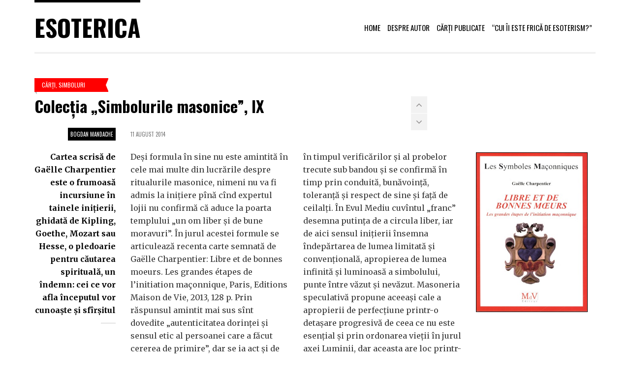

--- FILE ---
content_type: text/html; charset=UTF-8
request_url: https://www.esoterica.ro/tag/templier/
body_size: 46235
content:
<!doctype html>
<!--[if IE 8]> <html class="no-js lt-ie9" dir="ltr" lang="ro-RO" prefix="og: https://ogp.me/ns#"> <![endif]-->
<!--[if gt IE 8]><!--> <html class="no-js" dir="ltr" lang="ro-RO" prefix="og: https://ogp.me/ns#"> <!--<![endif]-->
<head>

	<!-- Basic Page Needs
	================================================== -->
	<meta charset="UTF-8">
	<meta name="viewport" content="width=device-width, initial-scale=1.0">

	<title>templier | Esoterica</title>
	<!--[if lt IE 9]><script src="//html5shim.googlecode.com/svn/trunk/html5.js"></script><![endif]-->
	
		<!-- All in One SEO 4.9.3 - aioseo.com -->
	<meta name="robots" content="max-image-preview:large" />
	<link rel="canonical" href="https://www.esoterica.ro/tag/templier/" />
	<meta name="generator" content="All in One SEO (AIOSEO) 4.9.3" />
		<script type="application/ld+json" class="aioseo-schema">
			{"@context":"https:\/\/schema.org","@graph":[{"@type":"BreadcrumbList","@id":"https:\/\/www.esoterica.ro\/tag\/templier\/#breadcrumblist","itemListElement":[{"@type":"ListItem","@id":"https:\/\/www.esoterica.ro#listItem","position":1,"name":"Acas\u0103","item":"https:\/\/www.esoterica.ro","nextItem":{"@type":"ListItem","@id":"https:\/\/www.esoterica.ro\/tag\/templier\/#listItem","name":"templier"}},{"@type":"ListItem","@id":"https:\/\/www.esoterica.ro\/tag\/templier\/#listItem","position":2,"name":"templier","previousItem":{"@type":"ListItem","@id":"https:\/\/www.esoterica.ro#listItem","name":"Acas\u0103"}}]},{"@type":"CollectionPage","@id":"https:\/\/www.esoterica.ro\/tag\/templier\/#collectionpage","url":"https:\/\/www.esoterica.ro\/tag\/templier\/","name":"templier | Esoterica","inLanguage":"ro-RO","isPartOf":{"@id":"https:\/\/www.esoterica.ro\/#website"},"breadcrumb":{"@id":"https:\/\/www.esoterica.ro\/tag\/templier\/#breadcrumblist"}},{"@type":"Organization","@id":"https:\/\/www.esoterica.ro\/#organization","name":"Esoterica","description":"\u00cen c\u0103utarea cuv\u00e2ntului pierdut","url":"https:\/\/www.esoterica.ro\/"},{"@type":"WebSite","@id":"https:\/\/www.esoterica.ro\/#website","url":"https:\/\/www.esoterica.ro\/","name":"Esoterica","description":"\u00cen c\u0103utarea cuv\u00e2ntului pierdut","inLanguage":"ro-RO","publisher":{"@id":"https:\/\/www.esoterica.ro\/#organization"}}]}
		</script>
		<!-- All in One SEO -->

<link rel="alternate" type="application/rss+xml" title="Esoterica &raquo; Flux" href="https://www.esoterica.ro/feed/" />
<link rel="alternate" type="application/rss+xml" title="Esoterica &raquo; Flux comentarii" href="https://www.esoterica.ro/comments/feed/" />
<link rel="alternate" type="application/rss+xml" title="Esoterica &raquo; Flux etichetă templier" href="https://www.esoterica.ro/tag/templier/feed/" />
<script type="text/javascript">
/* <![CDATA[ */
window._wpemojiSettings = {"baseUrl":"https:\/\/s.w.org\/images\/core\/emoji\/15.0.3\/72x72\/","ext":".png","svgUrl":"https:\/\/s.w.org\/images\/core\/emoji\/15.0.3\/svg\/","svgExt":".svg","source":{"concatemoji":"https:\/\/www.esoterica.ro\/wp-includes\/js\/wp-emoji-release.min.js?ver=6.5.7"}};
/*! This file is auto-generated */
!function(i,n){var o,s,e;function c(e){try{var t={supportTests:e,timestamp:(new Date).valueOf()};sessionStorage.setItem(o,JSON.stringify(t))}catch(e){}}function p(e,t,n){e.clearRect(0,0,e.canvas.width,e.canvas.height),e.fillText(t,0,0);var t=new Uint32Array(e.getImageData(0,0,e.canvas.width,e.canvas.height).data),r=(e.clearRect(0,0,e.canvas.width,e.canvas.height),e.fillText(n,0,0),new Uint32Array(e.getImageData(0,0,e.canvas.width,e.canvas.height).data));return t.every(function(e,t){return e===r[t]})}function u(e,t,n){switch(t){case"flag":return n(e,"\ud83c\udff3\ufe0f\u200d\u26a7\ufe0f","\ud83c\udff3\ufe0f\u200b\u26a7\ufe0f")?!1:!n(e,"\ud83c\uddfa\ud83c\uddf3","\ud83c\uddfa\u200b\ud83c\uddf3")&&!n(e,"\ud83c\udff4\udb40\udc67\udb40\udc62\udb40\udc65\udb40\udc6e\udb40\udc67\udb40\udc7f","\ud83c\udff4\u200b\udb40\udc67\u200b\udb40\udc62\u200b\udb40\udc65\u200b\udb40\udc6e\u200b\udb40\udc67\u200b\udb40\udc7f");case"emoji":return!n(e,"\ud83d\udc26\u200d\u2b1b","\ud83d\udc26\u200b\u2b1b")}return!1}function f(e,t,n){var r="undefined"!=typeof WorkerGlobalScope&&self instanceof WorkerGlobalScope?new OffscreenCanvas(300,150):i.createElement("canvas"),a=r.getContext("2d",{willReadFrequently:!0}),o=(a.textBaseline="top",a.font="600 32px Arial",{});return e.forEach(function(e){o[e]=t(a,e,n)}),o}function t(e){var t=i.createElement("script");t.src=e,t.defer=!0,i.head.appendChild(t)}"undefined"!=typeof Promise&&(o="wpEmojiSettingsSupports",s=["flag","emoji"],n.supports={everything:!0,everythingExceptFlag:!0},e=new Promise(function(e){i.addEventListener("DOMContentLoaded",e,{once:!0})}),new Promise(function(t){var n=function(){try{var e=JSON.parse(sessionStorage.getItem(o));if("object"==typeof e&&"number"==typeof e.timestamp&&(new Date).valueOf()<e.timestamp+604800&&"object"==typeof e.supportTests)return e.supportTests}catch(e){}return null}();if(!n){if("undefined"!=typeof Worker&&"undefined"!=typeof OffscreenCanvas&&"undefined"!=typeof URL&&URL.createObjectURL&&"undefined"!=typeof Blob)try{var e="postMessage("+f.toString()+"("+[JSON.stringify(s),u.toString(),p.toString()].join(",")+"));",r=new Blob([e],{type:"text/javascript"}),a=new Worker(URL.createObjectURL(r),{name:"wpTestEmojiSupports"});return void(a.onmessage=function(e){c(n=e.data),a.terminate(),t(n)})}catch(e){}c(n=f(s,u,p))}t(n)}).then(function(e){for(var t in e)n.supports[t]=e[t],n.supports.everything=n.supports.everything&&n.supports[t],"flag"!==t&&(n.supports.everythingExceptFlag=n.supports.everythingExceptFlag&&n.supports[t]);n.supports.everythingExceptFlag=n.supports.everythingExceptFlag&&!n.supports.flag,n.DOMReady=!1,n.readyCallback=function(){n.DOMReady=!0}}).then(function(){return e}).then(function(){var e;n.supports.everything||(n.readyCallback(),(e=n.source||{}).concatemoji?t(e.concatemoji):e.wpemoji&&e.twemoji&&(t(e.twemoji),t(e.wpemoji)))}))}((window,document),window._wpemojiSettings);
/* ]]> */
</script>
<link rel='stylesheet' id='fancybox-css' href='https://www.esoterica.ro/wp-content/themes/tinos/panel/scripts/fancybox-2.1.5/jquery.fancybox.css?ver=1.0' type='text/css' media='all' />
<style id='wp-emoji-styles-inline-css' type='text/css'>

	img.wp-smiley, img.emoji {
		display: inline !important;
		border: none !important;
		box-shadow: none !important;
		height: 1em !important;
		width: 1em !important;
		margin: 0 0.07em !important;
		vertical-align: -0.1em !important;
		background: none !important;
		padding: 0 !important;
	}
</style>
<link rel='stylesheet' id='wp-block-library-css' href='https://www.esoterica.ro/wp-includes/css/dist/block-library/style.min.css?ver=6.5.7' type='text/css' media='all' />
<link rel='stylesheet' id='aioseo/css/src/vue/standalone/blocks/table-of-contents/global.scss-css' href='https://www.esoterica.ro/wp-content/plugins/all-in-one-seo-pack/dist/Lite/assets/css/table-of-contents/global.e90f6d47.css?ver=4.9.3' type='text/css' media='all' />
<style id='classic-theme-styles-inline-css' type='text/css'>
/*! This file is auto-generated */
.wp-block-button__link{color:#fff;background-color:#32373c;border-radius:9999px;box-shadow:none;text-decoration:none;padding:calc(.667em + 2px) calc(1.333em + 2px);font-size:1.125em}.wp-block-file__button{background:#32373c;color:#fff;text-decoration:none}
</style>
<style id='global-styles-inline-css' type='text/css'>
body{--wp--preset--color--black: #000000;--wp--preset--color--cyan-bluish-gray: #abb8c3;--wp--preset--color--white: #ffffff;--wp--preset--color--pale-pink: #f78da7;--wp--preset--color--vivid-red: #cf2e2e;--wp--preset--color--luminous-vivid-orange: #ff6900;--wp--preset--color--luminous-vivid-amber: #fcb900;--wp--preset--color--light-green-cyan: #7bdcb5;--wp--preset--color--vivid-green-cyan: #00d084;--wp--preset--color--pale-cyan-blue: #8ed1fc;--wp--preset--color--vivid-cyan-blue: #0693e3;--wp--preset--color--vivid-purple: #9b51e0;--wp--preset--gradient--vivid-cyan-blue-to-vivid-purple: linear-gradient(135deg,rgba(6,147,227,1) 0%,rgb(155,81,224) 100%);--wp--preset--gradient--light-green-cyan-to-vivid-green-cyan: linear-gradient(135deg,rgb(122,220,180) 0%,rgb(0,208,130) 100%);--wp--preset--gradient--luminous-vivid-amber-to-luminous-vivid-orange: linear-gradient(135deg,rgba(252,185,0,1) 0%,rgba(255,105,0,1) 100%);--wp--preset--gradient--luminous-vivid-orange-to-vivid-red: linear-gradient(135deg,rgba(255,105,0,1) 0%,rgb(207,46,46) 100%);--wp--preset--gradient--very-light-gray-to-cyan-bluish-gray: linear-gradient(135deg,rgb(238,238,238) 0%,rgb(169,184,195) 100%);--wp--preset--gradient--cool-to-warm-spectrum: linear-gradient(135deg,rgb(74,234,220) 0%,rgb(151,120,209) 20%,rgb(207,42,186) 40%,rgb(238,44,130) 60%,rgb(251,105,98) 80%,rgb(254,248,76) 100%);--wp--preset--gradient--blush-light-purple: linear-gradient(135deg,rgb(255,206,236) 0%,rgb(152,150,240) 100%);--wp--preset--gradient--blush-bordeaux: linear-gradient(135deg,rgb(254,205,165) 0%,rgb(254,45,45) 50%,rgb(107,0,62) 100%);--wp--preset--gradient--luminous-dusk: linear-gradient(135deg,rgb(255,203,112) 0%,rgb(199,81,192) 50%,rgb(65,88,208) 100%);--wp--preset--gradient--pale-ocean: linear-gradient(135deg,rgb(255,245,203) 0%,rgb(182,227,212) 50%,rgb(51,167,181) 100%);--wp--preset--gradient--electric-grass: linear-gradient(135deg,rgb(202,248,128) 0%,rgb(113,206,126) 100%);--wp--preset--gradient--midnight: linear-gradient(135deg,rgb(2,3,129) 0%,rgb(40,116,252) 100%);--wp--preset--font-size--small: 13px;--wp--preset--font-size--medium: 20px;--wp--preset--font-size--large: 36px;--wp--preset--font-size--x-large: 42px;--wp--preset--spacing--20: 0.44rem;--wp--preset--spacing--30: 0.67rem;--wp--preset--spacing--40: 1rem;--wp--preset--spacing--50: 1.5rem;--wp--preset--spacing--60: 2.25rem;--wp--preset--spacing--70: 3.38rem;--wp--preset--spacing--80: 5.06rem;--wp--preset--shadow--natural: 6px 6px 9px rgba(0, 0, 0, 0.2);--wp--preset--shadow--deep: 12px 12px 50px rgba(0, 0, 0, 0.4);--wp--preset--shadow--sharp: 6px 6px 0px rgba(0, 0, 0, 0.2);--wp--preset--shadow--outlined: 6px 6px 0px -3px rgba(255, 255, 255, 1), 6px 6px rgba(0, 0, 0, 1);--wp--preset--shadow--crisp: 6px 6px 0px rgba(0, 0, 0, 1);}:where(.is-layout-flex){gap: 0.5em;}:where(.is-layout-grid){gap: 0.5em;}body .is-layout-flex{display: flex;}body .is-layout-flex{flex-wrap: wrap;align-items: center;}body .is-layout-flex > *{margin: 0;}body .is-layout-grid{display: grid;}body .is-layout-grid > *{margin: 0;}:where(.wp-block-columns.is-layout-flex){gap: 2em;}:where(.wp-block-columns.is-layout-grid){gap: 2em;}:where(.wp-block-post-template.is-layout-flex){gap: 1.25em;}:where(.wp-block-post-template.is-layout-grid){gap: 1.25em;}.has-black-color{color: var(--wp--preset--color--black) !important;}.has-cyan-bluish-gray-color{color: var(--wp--preset--color--cyan-bluish-gray) !important;}.has-white-color{color: var(--wp--preset--color--white) !important;}.has-pale-pink-color{color: var(--wp--preset--color--pale-pink) !important;}.has-vivid-red-color{color: var(--wp--preset--color--vivid-red) !important;}.has-luminous-vivid-orange-color{color: var(--wp--preset--color--luminous-vivid-orange) !important;}.has-luminous-vivid-amber-color{color: var(--wp--preset--color--luminous-vivid-amber) !important;}.has-light-green-cyan-color{color: var(--wp--preset--color--light-green-cyan) !important;}.has-vivid-green-cyan-color{color: var(--wp--preset--color--vivid-green-cyan) !important;}.has-pale-cyan-blue-color{color: var(--wp--preset--color--pale-cyan-blue) !important;}.has-vivid-cyan-blue-color{color: var(--wp--preset--color--vivid-cyan-blue) !important;}.has-vivid-purple-color{color: var(--wp--preset--color--vivid-purple) !important;}.has-black-background-color{background-color: var(--wp--preset--color--black) !important;}.has-cyan-bluish-gray-background-color{background-color: var(--wp--preset--color--cyan-bluish-gray) !important;}.has-white-background-color{background-color: var(--wp--preset--color--white) !important;}.has-pale-pink-background-color{background-color: var(--wp--preset--color--pale-pink) !important;}.has-vivid-red-background-color{background-color: var(--wp--preset--color--vivid-red) !important;}.has-luminous-vivid-orange-background-color{background-color: var(--wp--preset--color--luminous-vivid-orange) !important;}.has-luminous-vivid-amber-background-color{background-color: var(--wp--preset--color--luminous-vivid-amber) !important;}.has-light-green-cyan-background-color{background-color: var(--wp--preset--color--light-green-cyan) !important;}.has-vivid-green-cyan-background-color{background-color: var(--wp--preset--color--vivid-green-cyan) !important;}.has-pale-cyan-blue-background-color{background-color: var(--wp--preset--color--pale-cyan-blue) !important;}.has-vivid-cyan-blue-background-color{background-color: var(--wp--preset--color--vivid-cyan-blue) !important;}.has-vivid-purple-background-color{background-color: var(--wp--preset--color--vivid-purple) !important;}.has-black-border-color{border-color: var(--wp--preset--color--black) !important;}.has-cyan-bluish-gray-border-color{border-color: var(--wp--preset--color--cyan-bluish-gray) !important;}.has-white-border-color{border-color: var(--wp--preset--color--white) !important;}.has-pale-pink-border-color{border-color: var(--wp--preset--color--pale-pink) !important;}.has-vivid-red-border-color{border-color: var(--wp--preset--color--vivid-red) !important;}.has-luminous-vivid-orange-border-color{border-color: var(--wp--preset--color--luminous-vivid-orange) !important;}.has-luminous-vivid-amber-border-color{border-color: var(--wp--preset--color--luminous-vivid-amber) !important;}.has-light-green-cyan-border-color{border-color: var(--wp--preset--color--light-green-cyan) !important;}.has-vivid-green-cyan-border-color{border-color: var(--wp--preset--color--vivid-green-cyan) !important;}.has-pale-cyan-blue-border-color{border-color: var(--wp--preset--color--pale-cyan-blue) !important;}.has-vivid-cyan-blue-border-color{border-color: var(--wp--preset--color--vivid-cyan-blue) !important;}.has-vivid-purple-border-color{border-color: var(--wp--preset--color--vivid-purple) !important;}.has-vivid-cyan-blue-to-vivid-purple-gradient-background{background: var(--wp--preset--gradient--vivid-cyan-blue-to-vivid-purple) !important;}.has-light-green-cyan-to-vivid-green-cyan-gradient-background{background: var(--wp--preset--gradient--light-green-cyan-to-vivid-green-cyan) !important;}.has-luminous-vivid-amber-to-luminous-vivid-orange-gradient-background{background: var(--wp--preset--gradient--luminous-vivid-amber-to-luminous-vivid-orange) !important;}.has-luminous-vivid-orange-to-vivid-red-gradient-background{background: var(--wp--preset--gradient--luminous-vivid-orange-to-vivid-red) !important;}.has-very-light-gray-to-cyan-bluish-gray-gradient-background{background: var(--wp--preset--gradient--very-light-gray-to-cyan-bluish-gray) !important;}.has-cool-to-warm-spectrum-gradient-background{background: var(--wp--preset--gradient--cool-to-warm-spectrum) !important;}.has-blush-light-purple-gradient-background{background: var(--wp--preset--gradient--blush-light-purple) !important;}.has-blush-bordeaux-gradient-background{background: var(--wp--preset--gradient--blush-bordeaux) !important;}.has-luminous-dusk-gradient-background{background: var(--wp--preset--gradient--luminous-dusk) !important;}.has-pale-ocean-gradient-background{background: var(--wp--preset--gradient--pale-ocean) !important;}.has-electric-grass-gradient-background{background: var(--wp--preset--gradient--electric-grass) !important;}.has-midnight-gradient-background{background: var(--wp--preset--gradient--midnight) !important;}.has-small-font-size{font-size: var(--wp--preset--font-size--small) !important;}.has-medium-font-size{font-size: var(--wp--preset--font-size--medium) !important;}.has-large-font-size{font-size: var(--wp--preset--font-size--large) !important;}.has-x-large-font-size{font-size: var(--wp--preset--font-size--x-large) !important;}
.wp-block-navigation a:where(:not(.wp-element-button)){color: inherit;}
:where(.wp-block-post-template.is-layout-flex){gap: 1.25em;}:where(.wp-block-post-template.is-layout-grid){gap: 1.25em;}
:where(.wp-block-columns.is-layout-flex){gap: 2em;}:where(.wp-block-columns.is-layout-grid){gap: 2em;}
.wp-block-pullquote{font-size: 1.5em;line-height: 1.6;}
</style>
<link rel='stylesheet' id='contact-form-7-css' href='https://www.esoterica.ro/wp-content/plugins/contact-form-7/includes/css/styles.css?ver=5.9.8' type='text/css' media='all' />
<link rel='stylesheet' id='google-font-css' href='//fonts.googleapis.com/css?family=Lato%7CTinos%3A400%2C700%2C400italic%2C700italic%7CBree+Serif&#038;subset=latin%2Cgreek&#038;ver=6.5.7' type='text/css' media='all' />
<link rel='stylesheet' id='ci-bootstrap-css' href='https://www.esoterica.ro/wp-content/themes/tinos/css/bootstrap.css?ver=6.5.7' type='text/css' media='all' />
<link rel='stylesheet' id='font-awesome-css' href='https://www.esoterica.ro/wp-content/themes/tinos/panel/components/fontawesome/css/font-awesome.min.css?ver=1.0' type='text/css' media='all' />
<link rel='stylesheet' id='ci-theme-common-css' href='https://www.esoterica.ro/wp-content/themes/tinos/common/css/global.css?ver=1.0' type='text/css' media='all' />
<link rel='stylesheet' id='ci-theme-style-parent-css' href='https://www.esoterica.ro/wp-content/themes/tinos/style.css?ver=1.7.1' type='text/css' media='all' />
<link rel='stylesheet' id='ci-style-css' href='https://www.esoterica.ro/wp-content/themes/tinos-child/style.css?ver=1.7.1' type='text/css' media='all' />
<link rel='stylesheet' id='ci-mediaqueries-css' href='https://www.esoterica.ro/wp-content/themes/tinos/css/mediaqueries.css?ver=6.5.7' type='text/css' media='all' />
<link rel='stylesheet' id='ci-color-scheme-css' href='https://www.esoterica.ro/wp-content/themes/tinos/colors/default.css?ver=6.5.7' type='text/css' media='all' />
<script type="text/javascript" src="https://www.esoterica.ro/wp-includes/js/jquery/jquery.min.js?ver=3.7.1" id="jquery-core-js"></script>
<script type="text/javascript" src="https://www.esoterica.ro/wp-includes/js/jquery/jquery-migrate.min.js?ver=3.4.1" id="jquery-migrate-js"></script>
<link rel="https://api.w.org/" href="https://www.esoterica.ro/wp-json/" /><link rel="alternate" type="application/json" href="https://www.esoterica.ro/wp-json/wp/v2/tags/298" /><link rel="EditURI" type="application/rsd+xml" title="RSD" href="https://www.esoterica.ro/xmlrpc.php?rsd" />
<meta name="generator" content="WordPress 6.5.7" />

		<!-- GA Google Analytics @ https://m0n.co/ga -->
		<script async src="https://www.googletagmanager.com/gtag/js?id=UA-5619321-1"></script>
		<script>
			window.dataLayer = window.dataLayer || [];
			function gtag(){dataLayer.push(arguments);}
			gtag('js', new Date());
			gtag('config', 'UA-5619321-1');
		</script>

	<link rel="pingback" href="https://www.esoterica.ro/xmlrpc.php" /><link rel="icon" href="https://www.esoterica.ro/wp-content/uploads/2019/04/cropped-esoterica-32x32.png" sizes="32x32" />
<link rel="icon" href="https://www.esoterica.ro/wp-content/uploads/2019/04/cropped-esoterica-192x192.png" sizes="192x192" />
<link rel="apple-touch-icon" href="https://www.esoterica.ro/wp-content/uploads/2019/04/cropped-esoterica-180x180.png" />
<meta name="msapplication-TileImage" content="https://www.esoterica.ro/wp-content/uploads/2019/04/cropped-esoterica-270x270.png" />
		<style type="text/css" id="wp-custom-css">
			.entry-author {background-color: #000;
    padding: 5px;
    color: #fff;
}
.negru .wp-block-columns {background: #000000; color: #ffffff; padding: 15px;}
.negru .wp-block-columns strong, .negru h1 {color: #ffffff;}
		</style>
		
</head>

<body class="archive tag tag-templier tag-298 ci-tinos ci-tinos-1-7-1 ci-scheme-default">

<div id="page">

	<div class="container">
		<header id="header">
			<div class="row">
				<div class="col-xs-9 col-sm-4">
					<div id="logo" class="textual"><span><a href="https://www.esoterica.ro/">Esoterica</a></span></div>				</div>

				<div class="col-xs-3 col-sm-8">
					<nav id="nav">
						<ul id="navigation" class=""><li id="menu-item-2595" class="menu-item menu-item-type-custom menu-item-object-custom menu-item-home menu-item-2595"><a href="https://www.esoterica.ro/">Home</a></li>
<li id="menu-item-2598" class="menu-item menu-item-type-post_type menu-item-object-page menu-item-2598"><a href="https://www.esoterica.ro/bogdan-mihai-mandache/">Despre autor</a></li>
<li id="menu-item-2597" class="menu-item menu-item-type-post_type menu-item-object-page menu-item-2597"><a href="https://www.esoterica.ro/carti-publicate/">Cărți publicate</a></li>
<li id="menu-item-2596" class="menu-item menu-item-type-post_type menu-item-object-page menu-item-2596"><a href="https://www.esoterica.ro/frica-de-esoterism/">“Cui îi este frică de esoterism?”</a></li>
</ul>						<ul class="mnav">
							<li><a href=""><i class="fa fa-bars"></i></a>
								<ul class="mnavmain">
								</ul>
							</li>
						</ul>
					</nav><!-- #nav -->
				</div>
			</div>
		</header>
<main id="main">
	<div class="row">
		<div class="col-xs-12">
			
			
						
			
														<article id="post-1259" class="entry  post-1259 post type-post status-publish format-standard has-post-thumbnail hentry category-carti category-simboluri tag-charpentier tag-jacques-rolland tag-maison-de-vie tag-mason tag-templier">
					<div class="row">
						<header class="col-xl-7 col-lg-8 col-md-10 col-sm-12">
							<div class="row">
								<div class="col-lg-10 col-md-12 head-container">
									<span class="entry-tags"><a href="https://www.esoterica.ro/category/carti/" rel="category tag">Cărţi</a>, <a href="https://www.esoterica.ro/category/simboluri/" rel="category tag">Simboluri</a></span>
	
									<h1 class="entry-title"><a title="Permanent Link to: Colecţia „Simbolurile masonice”, IX" href="https://www.esoterica.ro/2014/08/colectia-simbolurile-masonice-ix/">Colecţia „Simbolurile masonice”, IX</a></h1>
								</div>
							</div>
	
							<div class="entry-nav-arrows hidden-sm hidden-xs">
																<a class="entry-up inactive" href="#"><i class="fa fa-angle-up"></i></a>
								<a class="entry-down inactive" href="#"><i class="fa fa-angle-down"></i></a>
							</div>
						</header>
					</div>
	
					<div class="row">
													<div class="col-lg-2 col-md-3">
								<div class="entry-excerpt">
									<div class="entry-meta">
										<span class="entry-author">Bogdan Mandache</span>
										<time class="entry-time" datetime="2014-08-11T12:25:08+03:00">11 august 2014</time>
									</div>
									<p>
										<b>Cartea scrisă de Gaëlle Charpentier este o frumoasă incursiune în tainele iniţierii, ghidată de Kipling, Goethe, Mozart sau Hesse, o pledoarie pentru căutarea spirituală, un îndemn: cei ce vor afla începutul vor cunoaşte şi sfîrşitul</b>
									</p>
								</div>
								<div class="col-md-12 visible-md visible-sm visible-xs">
									
			<figure class="entry-thumb">
			<a href="https://www.esoterica.ro/2014/08/colectia-simbolurile-masonice-ix/">
				<img width="349" height="500" src="https://www.esoterica.ro/wp-content/uploads/2014/08/gaelle-charpentiner-Libre-et-de-bonnes-moeurs.jpg" class="attachment-main_thumb size-main_thumb wp-post-image" alt="gaelle charpentiner Libre et de bonnes moeurs" decoding="async" fetchpriority="high" srcset="https://www.esoterica.ro/wp-content/uploads/2014/08/gaelle-charpentiner-Libre-et-de-bonnes-moeurs.jpg 349w, https://www.esoterica.ro/wp-content/uploads/2014/08/gaelle-charpentiner-Libre-et-de-bonnes-moeurs-244x350.jpg 244w" sizes="(max-width: 349px) 100vw, 349px" />			</a>
					</figure>
	
								</div>	
							</div>
							
						<div class="col-lg-6 col-md-9">
							<div class="entry-content">
								<div class="entry-meta">
																		<time class="entry-time" datetime="2014-08-11T12:25:08+03:00">11 august 2014</time>
								</div>
								<div class="row">
									<div class="col-md-6"><p>Deşi formula în sine nu este amintită în cele mai multe din lucrările despre ritualurile masonice, nimeni nu va fi admis la iniţiere pînă cînd expertul lojii nu confirmă că aduce la poarta templului „un om liber şi de bune moravuri”. În jurul acestei formule se articulează recenta carte semnată de Gaëlle Charpentier: Libre et de bonnes moeurs. Les grandes étapes de l’initiation maçonnique, Paris, Editions Maison de Vie, 2013, 128 p. Prin răspunsul amintit mai sus sînt dovedite „autenticitatea dorinţei şi sensul etic al persoanei care a făcut cererea de primire”, dar se ia act şi de angajamentul novicelui de a urma neabătut calea adevărului şi de a practica virtutea. Libertatea este acea putere care l-a îndrumat pe novice pînă la poarta templului şi poate fi asemănată cu puterea de care vorbea Meister Eckhart: ceva ce nu este legat nici de loc, nici de timp, nici de trup, ci emană din spirit, rămîne în spirit. Sensul etic este probat</p></div><div class="col-md-6"><p> în timpul verificărilor şi al probelor trecute sub bandou şi se confirmă în timp prin conduită, bunăvoinţă, toleranţă şi respect de sine şi faţă de ceilalţi. În Evul Mediu cuvîntul „franc” desemna putinţa de a circula liber, iar de aici sensul iniţierii însemna îndepărtarea de lumea limitată şi convenţională, apropierea de lumea infinită şi luminoasă a simbolului, punte între văzut şi nevăzut. Masoneria speculativă propune aceeaşi cale a apropierii de perfecţiune printr-o detaşare progresivă de ceea ce nu este esenţial şi prin ordonarea vieţii în jurul axei Luminii, dar aceasta are loc printr-o luptă individuală împotriva vanităţii, ambiţiei, orgoliului. Moartea iniţiatică este trecerea către lumina cunoaşterii dincolo de tenebrele ignoranţei. Hermann Hesse spunea că nu ştii nimic despre Înţelepciune atît timp cît nu ai făcut proba tenebrelor. Gaëlle Charpentier găseşte corespondenţe masonice în frumoasa şi puţin studiata scriere a lui Goethe, Basmul; cu priceperea unui scriitor talentat, Goethe „ascunde” în povestirea sa elemente care se regăsesc în ritualurile masonice, trebuie&hellip;</p></div>									<a class="morelink" href="https://www.esoterica.ro/2014/08/colectia-simbolurile-masonice-ix/">Mai mult...</a>
								</div>
							</div>
						</div>
	
						<div class="col-lg-4 hidden-md hidden-sm hidden-xs">
							
			<figure class="entry-thumb">
			<a href="https://www.esoterica.ro/2014/08/colectia-simbolurile-masonice-ix/">
				<img width="349" height="500" src="https://www.esoterica.ro/wp-content/uploads/2014/08/gaelle-charpentiner-Libre-et-de-bonnes-moeurs.jpg" class="attachment-main_thumb size-main_thumb wp-post-image" alt="gaelle charpentiner Libre et de bonnes moeurs" decoding="async" srcset="https://www.esoterica.ro/wp-content/uploads/2014/08/gaelle-charpentiner-Libre-et-de-bonnes-moeurs.jpg 349w, https://www.esoterica.ro/wp-content/uploads/2014/08/gaelle-charpentiner-Libre-et-de-bonnes-moeurs-244x350.jpg 244w" sizes="(max-width: 349px) 100vw, 349px" />			</a>
					</figure>
	
						</div>
					</div>
				</article>
					</div>

		<div class="col-xs-10">
					</div>
	</div>
</main>


		<footer id="footer">
			<div class="row">
				<div class="col-md-4">
	<aside id="categories-3" class="widget widget_categories group"><h3 class="widget-title">Categorii</h3>
			<ul>
					<li class="cat-item cat-item-326"><a href="https://www.esoterica.ro/category/alchimie-2/">Alchimie</a> <span class="ci-count">(32)</span>
</li>
	<li class="cat-item cat-item-552"><a href="https://www.esoterica.ro/category/jung/">C.G. Jung</a> <span class="ci-count">(26)</span>
</li>
	<li class="cat-item cat-item-13"><a href="https://www.esoterica.ro/category/carti/">Cărţi</a> <span class="ci-count">(375)</span>
</li>
	<li class="cat-item cat-item-160"><a href="https://www.esoterica.ro/category/comentarii/">Comentarii</a> <span class="ci-count">(16)</span>
</li>
	<li class="cat-item cat-item-1"><a href="https://www.esoterica.ro/category/eseuri/">Eseuri</a> <span class="ci-count">(80)</span>
</li>
	<li class="cat-item cat-item-12"><a href="https://www.esoterica.ro/category/interviuri/">Interviuri</a> <span class="ci-count">(17)</span>
</li>
	<li class="cat-item cat-item-14"><a href="https://www.esoterica.ro/category/simboluri/">Simboluri</a> <span class="ci-count">(118)</span>
</li>
	<li class="cat-item cat-item-252"><a href="https://www.esoterica.ro/category/volume-publicate/">Volume Publicate</a> <span class="ci-count">(6)</span>
</li>
			</ul>

			</aside></div>
<div class="col-md-4">
	</div>
<div class="col-md-4">
	<aside id="search-3" class="widget widget_search group"><h3 class="widget-title">Căutare</h3><form action="https://www.esoterica.ro/" class="searchform" method="get" role="search">
	<div>
		<label for="s" class="screen-reader-text">Search for:</label>
		<input type="text" placeholder="Search" id="s" name="s" value="">
		<button class="searchsubmit" type="submit"><i class="fa fa-search"></i></button>
	</div>
</form></aside><aside id="archives-3" class="widget widget_archive group"><h3 class="widget-title">Arhivă</h3>		<label class="screen-reader-text" for="archives-dropdown-3">Arhivă</label>
		<select id="archives-dropdown-3" name="archive-dropdown">
			
			<option value="">Selectează luna</option>
				<option value='https://www.esoterica.ro/2023/03/'> martie 2023 &nbsp;(1)</option>
	<option value='https://www.esoterica.ro/2023/02/'> februarie 2023 &nbsp;(4)</option>
	<option value='https://www.esoterica.ro/2023/01/'> ianuarie 2023 &nbsp;(4)</option>
	<option value='https://www.esoterica.ro/2022/12/'> decembrie 2022 &nbsp;(1)</option>
	<option value='https://www.esoterica.ro/2022/11/'> noiembrie 2022 &nbsp;(2)</option>
	<option value='https://www.esoterica.ro/2022/10/'> octombrie 2022 &nbsp;(1)</option>
	<option value='https://www.esoterica.ro/2022/08/'> august 2022 &nbsp;(2)</option>
	<option value='https://www.esoterica.ro/2022/07/'> iulie 2022 &nbsp;(3)</option>
	<option value='https://www.esoterica.ro/2022/06/'> iunie 2022 &nbsp;(1)</option>
	<option value='https://www.esoterica.ro/2022/05/'> mai 2022 &nbsp;(1)</option>
	<option value='https://www.esoterica.ro/2022/04/'> aprilie 2022 &nbsp;(1)</option>
	<option value='https://www.esoterica.ro/2022/03/'> martie 2022 &nbsp;(2)</option>
	<option value='https://www.esoterica.ro/2022/02/'> februarie 2022 &nbsp;(1)</option>
	<option value='https://www.esoterica.ro/2022/01/'> ianuarie 2022 &nbsp;(1)</option>
	<option value='https://www.esoterica.ro/2021/12/'> decembrie 2021 &nbsp;(2)</option>
	<option value='https://www.esoterica.ro/2021/11/'> noiembrie 2021 &nbsp;(5)</option>
	<option value='https://www.esoterica.ro/2021/10/'> octombrie 2021 &nbsp;(2)</option>
	<option value='https://www.esoterica.ro/2021/08/'> august 2021 &nbsp;(1)</option>
	<option value='https://www.esoterica.ro/2021/07/'> iulie 2021 &nbsp;(1)</option>
	<option value='https://www.esoterica.ro/2021/06/'> iunie 2021 &nbsp;(3)</option>
	<option value='https://www.esoterica.ro/2021/05/'> mai 2021 &nbsp;(2)</option>
	<option value='https://www.esoterica.ro/2021/04/'> aprilie 2021 &nbsp;(5)</option>
	<option value='https://www.esoterica.ro/2021/03/'> martie 2021 &nbsp;(2)</option>
	<option value='https://www.esoterica.ro/2021/02/'> februarie 2021 &nbsp;(3)</option>
	<option value='https://www.esoterica.ro/2021/01/'> ianuarie 2021 &nbsp;(2)</option>
	<option value='https://www.esoterica.ro/2020/12/'> decembrie 2020 &nbsp;(2)</option>
	<option value='https://www.esoterica.ro/2020/11/'> noiembrie 2020 &nbsp;(5)</option>
	<option value='https://www.esoterica.ro/2020/10/'> octombrie 2020 &nbsp;(2)</option>
	<option value='https://www.esoterica.ro/2020/09/'> septembrie 2020 &nbsp;(2)</option>
	<option value='https://www.esoterica.ro/2020/08/'> august 2020 &nbsp;(1)</option>
	<option value='https://www.esoterica.ro/2020/07/'> iulie 2020 &nbsp;(2)</option>
	<option value='https://www.esoterica.ro/2020/06/'> iunie 2020 &nbsp;(1)</option>
	<option value='https://www.esoterica.ro/2020/05/'> mai 2020 &nbsp;(1)</option>
	<option value='https://www.esoterica.ro/2020/04/'> aprilie 2020 &nbsp;(3)</option>
	<option value='https://www.esoterica.ro/2020/03/'> martie 2020 &nbsp;(3)</option>
	<option value='https://www.esoterica.ro/2020/02/'> februarie 2020 &nbsp;(6)</option>
	<option value='https://www.esoterica.ro/2020/01/'> ianuarie 2020 &nbsp;(2)</option>
	<option value='https://www.esoterica.ro/2019/12/'> decembrie 2019 &nbsp;(4)</option>
	<option value='https://www.esoterica.ro/2019/11/'> noiembrie 2019 &nbsp;(1)</option>
	<option value='https://www.esoterica.ro/2019/10/'> octombrie 2019 &nbsp;(3)</option>
	<option value='https://www.esoterica.ro/2019/09/'> septembrie 2019 &nbsp;(4)</option>
	<option value='https://www.esoterica.ro/2019/07/'> iulie 2019 &nbsp;(4)</option>
	<option value='https://www.esoterica.ro/2019/06/'> iunie 2019 &nbsp;(8)</option>
	<option value='https://www.esoterica.ro/2019/05/'> mai 2019 &nbsp;(3)</option>
	<option value='https://www.esoterica.ro/2019/04/'> aprilie 2019 &nbsp;(17)</option>
	<option value='https://www.esoterica.ro/2019/03/'> martie 2019 &nbsp;(2)</option>
	<option value='https://www.esoterica.ro/2019/02/'> februarie 2019 &nbsp;(7)</option>
	<option value='https://www.esoterica.ro/2019/01/'> ianuarie 2019 &nbsp;(9)</option>
	<option value='https://www.esoterica.ro/2018/12/'> decembrie 2018 &nbsp;(4)</option>
	<option value='https://www.esoterica.ro/2018/11/'> noiembrie 2018 &nbsp;(5)</option>
	<option value='https://www.esoterica.ro/2018/10/'> octombrie 2018 &nbsp;(5)</option>
	<option value='https://www.esoterica.ro/2018/09/'> septembrie 2018 &nbsp;(6)</option>
	<option value='https://www.esoterica.ro/2018/08/'> august 2018 &nbsp;(9)</option>
	<option value='https://www.esoterica.ro/2018/07/'> iulie 2018 &nbsp;(2)</option>
	<option value='https://www.esoterica.ro/2018/06/'> iunie 2018 &nbsp;(2)</option>
	<option value='https://www.esoterica.ro/2018/05/'> mai 2018 &nbsp;(3)</option>
	<option value='https://www.esoterica.ro/2018/04/'> aprilie 2018 &nbsp;(1)</option>
	<option value='https://www.esoterica.ro/2018/03/'> martie 2018 &nbsp;(3)</option>
	<option value='https://www.esoterica.ro/2018/02/'> februarie 2018 &nbsp;(6)</option>
	<option value='https://www.esoterica.ro/2018/01/'> ianuarie 2018 &nbsp;(4)</option>
	<option value='https://www.esoterica.ro/2017/12/'> decembrie 2017 &nbsp;(1)</option>
	<option value='https://www.esoterica.ro/2017/11/'> noiembrie 2017 &nbsp;(4)</option>
	<option value='https://www.esoterica.ro/2017/10/'> octombrie 2017 &nbsp;(2)</option>
	<option value='https://www.esoterica.ro/2017/09/'> septembrie 2017 &nbsp;(3)</option>
	<option value='https://www.esoterica.ro/2017/08/'> august 2017 &nbsp;(4)</option>
	<option value='https://www.esoterica.ro/2017/06/'> iunie 2017 &nbsp;(3)</option>
	<option value='https://www.esoterica.ro/2017/05/'> mai 2017 &nbsp;(3)</option>
	<option value='https://www.esoterica.ro/2017/04/'> aprilie 2017 &nbsp;(4)</option>
	<option value='https://www.esoterica.ro/2017/03/'> martie 2017 &nbsp;(3)</option>
	<option value='https://www.esoterica.ro/2017/02/'> februarie 2017 &nbsp;(1)</option>
	<option value='https://www.esoterica.ro/2017/01/'> ianuarie 2017 &nbsp;(3)</option>
	<option value='https://www.esoterica.ro/2016/12/'> decembrie 2016 &nbsp;(5)</option>
	<option value='https://www.esoterica.ro/2016/11/'> noiembrie 2016 &nbsp;(3)</option>
	<option value='https://www.esoterica.ro/2016/10/'> octombrie 2016 &nbsp;(7)</option>
	<option value='https://www.esoterica.ro/2016/09/'> septembrie 2016 &nbsp;(2)</option>
	<option value='https://www.esoterica.ro/2016/08/'> august 2016 &nbsp;(1)</option>
	<option value='https://www.esoterica.ro/2016/07/'> iulie 2016 &nbsp;(5)</option>
	<option value='https://www.esoterica.ro/2016/06/'> iunie 2016 &nbsp;(2)</option>
	<option value='https://www.esoterica.ro/2016/05/'> mai 2016 &nbsp;(3)</option>
	<option value='https://www.esoterica.ro/2016/03/'> martie 2016 &nbsp;(4)</option>
	<option value='https://www.esoterica.ro/2016/02/'> februarie 2016 &nbsp;(5)</option>
	<option value='https://www.esoterica.ro/2016/01/'> ianuarie 2016 &nbsp;(3)</option>
	<option value='https://www.esoterica.ro/2015/12/'> decembrie 2015 &nbsp;(3)</option>
	<option value='https://www.esoterica.ro/2015/11/'> noiembrie 2015 &nbsp;(3)</option>
	<option value='https://www.esoterica.ro/2015/10/'> octombrie 2015 &nbsp;(4)</option>
	<option value='https://www.esoterica.ro/2015/09/'> septembrie 2015 &nbsp;(3)</option>
	<option value='https://www.esoterica.ro/2015/08/'> august 2015 &nbsp;(4)</option>
	<option value='https://www.esoterica.ro/2015/07/'> iulie 2015 &nbsp;(3)</option>
	<option value='https://www.esoterica.ro/2015/06/'> iunie 2015 &nbsp;(7)</option>
	<option value='https://www.esoterica.ro/2015/05/'> mai 2015 &nbsp;(3)</option>
	<option value='https://www.esoterica.ro/2015/04/'> aprilie 2015 &nbsp;(7)</option>
	<option value='https://www.esoterica.ro/2015/03/'> martie 2015 &nbsp;(1)</option>
	<option value='https://www.esoterica.ro/2015/02/'> februarie 2015 &nbsp;(2)</option>
	<option value='https://www.esoterica.ro/2014/12/'> decembrie 2014 &nbsp;(7)</option>
	<option value='https://www.esoterica.ro/2014/10/'> octombrie 2014 &nbsp;(4)</option>
	<option value='https://www.esoterica.ro/2014/09/'> septembrie 2014 &nbsp;(1)</option>
	<option value='https://www.esoterica.ro/2014/08/'> august 2014 &nbsp;(1)</option>
	<option value='https://www.esoterica.ro/2014/06/'> iunie 2014 &nbsp;(3)</option>
	<option value='https://www.esoterica.ro/2014/05/'> mai 2014 &nbsp;(3)</option>
	<option value='https://www.esoterica.ro/2014/04/'> aprilie 2014 &nbsp;(2)</option>
	<option value='https://www.esoterica.ro/2014/02/'> februarie 2014 &nbsp;(4)</option>
	<option value='https://www.esoterica.ro/2014/01/'> ianuarie 2014 &nbsp;(2)</option>
	<option value='https://www.esoterica.ro/2013/05/'> mai 2013 &nbsp;(2)</option>
	<option value='https://www.esoterica.ro/2013/03/'> martie 2013 &nbsp;(2)</option>
	<option value='https://www.esoterica.ro/2013/02/'> februarie 2013 &nbsp;(1)</option>
	<option value='https://www.esoterica.ro/2013/01/'> ianuarie 2013 &nbsp;(1)</option>
	<option value='https://www.esoterica.ro/2012/12/'> decembrie 2012 &nbsp;(1)</option>
	<option value='https://www.esoterica.ro/2012/10/'> octombrie 2012 &nbsp;(2)</option>
	<option value='https://www.esoterica.ro/2012/07/'> iulie 2012 &nbsp;(2)</option>
	<option value='https://www.esoterica.ro/2012/06/'> iunie 2012 &nbsp;(2)</option>
	<option value='https://www.esoterica.ro/2012/05/'> mai 2012 &nbsp;(2)</option>
	<option value='https://www.esoterica.ro/2012/03/'> martie 2012 &nbsp;(3)</option>
	<option value='https://www.esoterica.ro/2012/02/'> februarie 2012 &nbsp;(1)</option>
	<option value='https://www.esoterica.ro/2011/12/'> decembrie 2011 &nbsp;(1)</option>
	<option value='https://www.esoterica.ro/2011/11/'> noiembrie 2011 &nbsp;(1)</option>
	<option value='https://www.esoterica.ro/2011/10/'> octombrie 2011 &nbsp;(2)</option>
	<option value='https://www.esoterica.ro/2011/09/'> septembrie 2011 &nbsp;(2)</option>
	<option value='https://www.esoterica.ro/2011/08/'> august 2011 &nbsp;(4)</option>
	<option value='https://www.esoterica.ro/2011/07/'> iulie 2011 &nbsp;(4)</option>
	<option value='https://www.esoterica.ro/2011/06/'> iunie 2011 &nbsp;(1)</option>
	<option value='https://www.esoterica.ro/2011/05/'> mai 2011 &nbsp;(2)</option>
	<option value='https://www.esoterica.ro/2011/03/'> martie 2011 &nbsp;(2)</option>
	<option value='https://www.esoterica.ro/2011/02/'> februarie 2011 &nbsp;(3)</option>
	<option value='https://www.esoterica.ro/2011/01/'> ianuarie 2011 &nbsp;(1)</option>
	<option value='https://www.esoterica.ro/2010/12/'> decembrie 2010 &nbsp;(4)</option>
	<option value='https://www.esoterica.ro/2010/11/'> noiembrie 2010 &nbsp;(1)</option>
	<option value='https://www.esoterica.ro/2010/10/'> octombrie 2010 &nbsp;(2)</option>
	<option value='https://www.esoterica.ro/2010/09/'> septembrie 2010 &nbsp;(4)</option>
	<option value='https://www.esoterica.ro/2010/08/'> august 2010 &nbsp;(2)</option>
	<option value='https://www.esoterica.ro/2010/07/'> iulie 2010 &nbsp;(2)</option>
	<option value='https://www.esoterica.ro/2010/06/'> iunie 2010 &nbsp;(3)</option>
	<option value='https://www.esoterica.ro/2010/05/'> mai 2010 &nbsp;(3)</option>
	<option value='https://www.esoterica.ro/2010/04/'> aprilie 2010 &nbsp;(1)</option>
	<option value='https://www.esoterica.ro/2010/03/'> martie 2010 &nbsp;(2)</option>
	<option value='https://www.esoterica.ro/2010/02/'> februarie 2010 &nbsp;(2)</option>
	<option value='https://www.esoterica.ro/2010/01/'> ianuarie 2010 &nbsp;(1)</option>
	<option value='https://www.esoterica.ro/2009/12/'> decembrie 2009 &nbsp;(2)</option>
	<option value='https://www.esoterica.ro/2009/11/'> noiembrie 2009 &nbsp;(3)</option>
	<option value='https://www.esoterica.ro/2009/10/'> octombrie 2009 &nbsp;(1)</option>
	<option value='https://www.esoterica.ro/2009/09/'> septembrie 2009 &nbsp;(1)</option>
	<option value='https://www.esoterica.ro/2009/08/'> august 2009 &nbsp;(2)</option>
	<option value='https://www.esoterica.ro/2009/07/'> iulie 2009 &nbsp;(3)</option>
	<option value='https://www.esoterica.ro/2009/06/'> iunie 2009 &nbsp;(4)</option>
	<option value='https://www.esoterica.ro/2009/05/'> mai 2009 &nbsp;(2)</option>
	<option value='https://www.esoterica.ro/2009/04/'> aprilie 2009 &nbsp;(2)</option>
	<option value='https://www.esoterica.ro/2009/03/'> martie 2009 &nbsp;(3)</option>
	<option value='https://www.esoterica.ro/2009/02/'> februarie 2009 &nbsp;(6)</option>
	<option value='https://www.esoterica.ro/2009/01/'> ianuarie 2009 &nbsp;(4)</option>
	<option value='https://www.esoterica.ro/2008/12/'> decembrie 2008 &nbsp;(2)</option>
	<option value='https://www.esoterica.ro/2008/11/'> noiembrie 2008 &nbsp;(6)</option>
	<option value='https://www.esoterica.ro/2008/10/'> octombrie 2008 &nbsp;(3)</option>
	<option value='https://www.esoterica.ro/2008/09/'> septembrie 2008 &nbsp;(8)</option>

		</select>

			<script type="text/javascript">
/* <![CDATA[ */

(function() {
	var dropdown = document.getElementById( "archives-dropdown-3" );
	function onSelectChange() {
		if ( dropdown.options[ dropdown.selectedIndex ].value !== '' ) {
			document.location.href = this.options[ this.selectedIndex ].value;
		}
	}
	dropdown.onchange = onSelectChange;
})();

/* ]]> */
</script>
</aside><aside id="text-3" class="widget widget_text group">			<div class="textwidget"></div>
		</aside></div>
			</div>
		</footer>
	</div> <!-- .container -->

</div> <!-- #page -->

<script type="text/javascript" src="https://www.esoterica.ro/wp-content/themes/tinos/panel/scripts/fancybox-2.1.5/jquery.fancybox.pack.js?ver=1.0" id="fancybox-js"></script>
<script type="text/javascript" src="https://www.esoterica.ro/wp-includes/js/dist/vendor/wp-polyfill-inert.min.js?ver=3.1.2" id="wp-polyfill-inert-js"></script>
<script type="text/javascript" src="https://www.esoterica.ro/wp-includes/js/dist/vendor/regenerator-runtime.min.js?ver=0.14.0" id="regenerator-runtime-js"></script>
<script type="text/javascript" src="https://www.esoterica.ro/wp-includes/js/dist/vendor/wp-polyfill.min.js?ver=3.15.0" id="wp-polyfill-js"></script>
<script type="text/javascript" src="https://www.esoterica.ro/wp-includes/js/dist/hooks.min.js?ver=2810c76e705dd1a53b18" id="wp-hooks-js"></script>
<script type="text/javascript" src="https://www.esoterica.ro/wp-includes/js/dist/i18n.min.js?ver=5e580eb46a90c2b997e6" id="wp-i18n-js"></script>
<script type="text/javascript" id="wp-i18n-js-after">
/* <![CDATA[ */
wp.i18n.setLocaleData( { 'text direction\u0004ltr': [ 'ltr' ] } );
/* ]]> */
</script>
<script type="text/javascript" src="https://www.esoterica.ro/wp-content/plugins/contact-form-7/includes/swv/js/index.js?ver=5.9.8" id="swv-js"></script>
<script type="text/javascript" id="contact-form-7-js-extra">
/* <![CDATA[ */
var wpcf7 = {"api":{"root":"https:\/\/www.esoterica.ro\/wp-json\/","namespace":"contact-form-7\/v1"}};
/* ]]> */
</script>
<script type="text/javascript" id="contact-form-7-js-translations">
/* <![CDATA[ */
( function( domain, translations ) {
	var localeData = translations.locale_data[ domain ] || translations.locale_data.messages;
	localeData[""].domain = domain;
	wp.i18n.setLocaleData( localeData, domain );
} )( "contact-form-7", {"translation-revision-date":"2024-07-17 11:27:09+0000","generator":"GlotPress\/4.0.1","domain":"messages","locale_data":{"messages":{"":{"domain":"messages","plural-forms":"nplurals=3; plural=(n == 1) ? 0 : ((n == 0 || n % 100 >= 2 && n % 100 <= 19) ? 1 : 2);","lang":"ro"},"This contact form is placed in the wrong place.":["Acest formular de contact este plasat \u00eentr-un loc gre\u0219it."],"Error:":["Eroare:"]}},"comment":{"reference":"includes\/js\/index.js"}} );
/* ]]> */
</script>
<script type="text/javascript" src="https://www.esoterica.ro/wp-content/plugins/contact-form-7/includes/js/index.js?ver=5.9.8" id="contact-form-7-js"></script>
<script type="text/javascript" src="https://www.esoterica.ro/wp-content/themes/tinos/js/superfish.js?ver=6.5.7" id="jquery-superfish-js"></script>
<script type="text/javascript" src="https://www.esoterica.ro/wp-content/themes/tinos/panel/scripts/jquery.fitvids.js?ver=1.0" id="jquery-fitVids-js"></script>
<script type="text/javascript" src="https://www.esoterica.ro/wp-content/themes/tinos/js/scripts.js?ver=1.7.1" id="ci-front-scripts-js"></script>
<script type="text/javascript" src="https://www.esoterica.ro/wp-content/themes/tinos/panel/components/retinajs/dist/retina.js?ver=1.0" id="retinajs-js"></script>
	<script type='text/javascript'>
		jQuery( document ).ready( function( $ ) {
			$( ".fancybox, a[rel^='fancybox[']" ).fancybox( {
				fitToView : true,
				padding   : 0,
				nextEffect: 'fade',
				prevEffect: 'fade'
			} );
		} );
	</script>
		<!--[if (gte IE 6)&(lte IE 8)]>
		<script type="text/javascript" src="https://www.esoterica.ro/wp-content/themes/tinos/panel/scripts/selectivizr-min.js"></script>
	<![endif]-->
	</body>
</html>